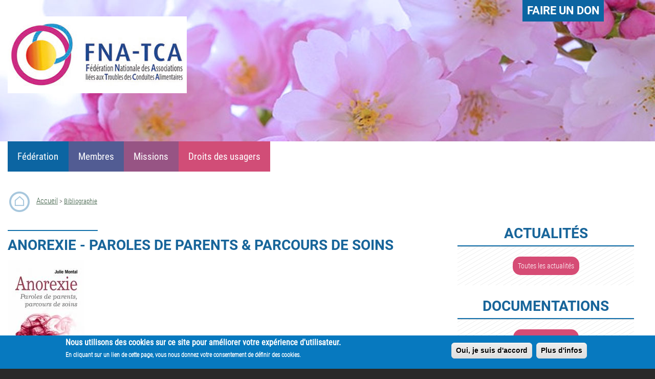

--- FILE ---
content_type: text/html; charset=UTF-8
request_url: https://www.fna-tca.org/bibliographie/anorexie-paroles-de-parents-parcours-de-soins
body_size: 6806
content:
<!DOCTYPE html>
<html lang="fr" dir="ltr" prefix="content: http://purl.org/rss/1.0/modules/content/  dc: http://purl.org/dc/terms/  foaf: http://xmlns.com/foaf/0.1/  og: http://ogp.me/ns#  rdfs: http://www.w3.org/2000/01/rdf-schema#  schema: http://schema.org/  sioc: http://rdfs.org/sioc/ns#  sioct: http://rdfs.org/sioc/types#  skos: http://www.w3.org/2004/02/skos/core#  xsd: http://www.w3.org/2001/XMLSchema# ">
  <head>
    <meta charset="utf-8" />
<script>var _paq = _paq || [];(function(){var u=(("https:" == document.location.protocol) ? "https://www.fna-tca.org/matomo/" : "http://www.fna-tca.org/matomo/");_paq.push(["setSiteId", "1"]);_paq.push(["setTrackerUrl", u+"matomo.php"]);_paq.push(["setDoNotTrack", 1]);_paq.push(["trackPageView"]);_paq.push(["setIgnoreClasses", ["no-tracking","colorbox"]]);_paq.push(["enableLinkTracking"]);var d=document,g=d.createElement("script"),s=d.getElementsByTagName("script")[0];g.type="text/javascript";g.defer=true;g.async=true;g.src=u+"matomo.js";s.parentNode.insertBefore(g,s);})();</script>
<meta name="geo.region" content="fr-FR" />
<link rel="canonical" href="https://www.fna-tca.org/bibliographie/anorexie-paroles-de-parents-parcours-de-soins" />
<meta http-equiv="content-language" content="fr-FR" />
<meta name="robots" content="index, follow" />
<meta name="generator" content="par Ratanas" />
<meta name="description" content="La Fédération Nationale des Associations liées aux Troubles des Conduites Alimentaires (FNA-TCA) a été créée en 2007 par 5 associations constituantes. Son but est d’aider les personnes concernées par les troubles des Conduites alimentaires : patient(e)s, ex-patient(e)s, familles et proches. Elle se donne pour objet de les fédérer, ainsi que leurs savoirs, leurs expériences et leurs ressources, afin de dialoguer d’égal à égal avec les pouvoirs publics, les professionnels de santé et les financeurs. Elle participe à la reconnaissance des TCA comme problème majeur de santé publique." />
<meta name="keywords" content="association, aide, soutien, boulimie, anorexe, trouble alimentaire, TCA, FNA, santé, conduite alimentaire, patient, proche, parent" />
<meta property="og:site_name" content="Fédération Nationale des Associations liées aux Troubles des Conduites Alimentaires" />
<meta property="og:street_address" content="28, boulevard Pereire" />
<meta property="og:locality" content="PARIS" />
<meta property="og:region" content="Ile de France" />
<meta property="og:postal_code" content="75017" />
<meta property="og:country_name" content="France" />
<meta property="og:email" content="contact@fna-tca.org" />
<meta property="og:phone_number" content="06 87 41 86 66" />
<meta property="og:locale" content="fr_FR" />
<meta name="Generator" content="Drupal 8 (https://www.drupal.org)" />
<meta name="MobileOptimized" content="width" />
<meta name="HandheldFriendly" content="true" />
<meta name="viewport" content="width=device-width, initial-scale=1.0" />
<link rel="stylesheet" href="https://www.fna-tca.org/sites/default/files/fontyourface/local_fonts/roboto_bold/font.css" media="all" />
<link rel="stylesheet" href="https://www.fna-tca.org/sites/default/files/fontyourface/local_fonts/roboto_condensed_light/font.css" media="all" />
<link rel="stylesheet" href="https://www.fna-tca.org/sites/default/files/fontyourface/local_fonts/roboto_condensed_regular/font.css" media="all" />
<style>div#sliding-popup, div#sliding-popup .eu-cookie-withdraw-banner, .eu-cookie-withdraw-tab {background: #0779bf} div#sliding-popup.eu-cookie-withdraw-wrapper { background: transparent; } #sliding-popup h1, #sliding-popup h2, #sliding-popup h3, #sliding-popup p, #sliding-popup label, #sliding-popup div, .eu-cookie-compliance-more-button, .eu-cookie-compliance-secondary-button, .eu-cookie-withdraw-tab { color: #ffffff;} .eu-cookie-withdraw-tab { border-color: #ffffff;}</style>
<link rel="shortcut icon" href="/sites/default/files/favicon_0.ico" type="image/vnd.microsoft.icon" />
<link rel="alternate" hreflang="fr" href="https://www.fna-tca.org/bibliographie/anorexie-paroles-de-parents-parcours-de-soins" />
<link rel="revision" href="https://www.fna-tca.org/bibliographie/anorexie-paroles-de-parents-parcours-de-soins" />

    <title>Anorexie - Paroles de parents &amp; parcours de soins | Fédération Nationale des Associations liées aux Troubles des Conduites Alimentaires (FNA-TCA)</title>
    <link rel="stylesheet" media="all" href="/sites/default/files/css/css_cd9VlR64VIZ4HiRX-fRRGdkqsgebjfLc-NJ3jIT7lUc.css" />
<link rel="stylesheet" media="all" href="/sites/default/files/css/css_PdGqqIL6-7hnRYnmRmDN5p-gJ5CY03U6uPfglHxCAHs.css" />
<link rel="stylesheet" media="print" href="/sites/default/files/css/css_Z5jMg7P_bjcW9iUzujI7oaechMyxQTUqZhHJ_aYSq04.css" />
<link rel="stylesheet" media="all" href="/sites/default/files/css/css_RF-mkEDdzLebOaFBOICgVwJ9GTclRqCM9Dv4EShbeBc.css" />

    
<!--[if lte IE 8]>
<script src="/sites/default/files/js/js_VtafjXmRvoUgAzqzYTA3Wrjkx9wcWhjP0G4ZnnqRamA.js"></script>
<![endif]-->

  </head>
  <body class="fontyourface layout-one-sidebar layout-sidebar-second path-node page-node-type-bibliographie">
        <a href="#main-content" class="visually-hidden focusable skip-link">
      Aller au contenu principal
    </a>
    
      <div class="dialog-off-canvas-main-canvas" data-off-canvas-main-canvas>
    <div id="page-wrapper">
  <div id="page">
    <header id="header" class="header" role="banner" aria-label="Entête du site">
      <div class="section layout-container clearfix">
        
          <div class="clearfix region region-header">
    <div id="block-faireundon" class="block block-block-content block-block-content3104ae13-6f77-40d5-b9c8-f4eda4d8ca4e">
  
    
      <div class="content">
      
            <div class="clearfix text-formatted field field--name-body field--type-text-with-summary field--label-hidden field__item"><a href="https://www.helloasso.com/associations/fna-tca/formulaires/1">Faire un don</a>
</div>
      
    </div>
  </div>
<div id="block-logo" class="block block-block-content block-block-content9f66ca6d-a117-405d-a301-352abc98c98d">
  
      <h2>Logo</h2>
    
      <div class="content">
      
            <div class="clearfix text-formatted field field--name-body field--type-text-with-summary field--label-hidden field__item"><p> </p>

<p><a href="/"><img alt="FNA-TCA" data-entity-type="file" data-entity-uuid="8165a764-7259-448d-bb7f-ba8589b5c852" src="/sites/default/files/inline-images/logo-fna-tca.jpg" class="align-left" /></a></p>
</div>
      
    </div>
  </div>
<div id="block-fnatca-branding" class="clearfix site-branding block block-system block-system-branding-block">
  
    
      </div>
<div id="block-boutonpouraffichernavigation" class="block block-block-content block-block-contente06a86ac-cf7e-42b4-8241-ece512b2ecff">
  
    
      <div class="content">
      
            <div class="clearfix text-formatted field field--name-body field--type-text-with-summary field--label-hidden field__item"><p style="text-align: center;"><a class="btn_navigation" href="#" onclick="myFunction();">Navigation</a></p>
</div>
      
    </div>
  </div>
<nav role="navigation" aria-labelledby="block-menufnatca-menu" id="block-menufnatca" class="block block-menu navigation menu--menu-fnatca">
      
  <h2 id="block-menufnatca-menu">Menu fnatca</h2>
  

      <div class="content">
        <div class="menu-toggle-target menu-toggle-target-show" id="show-block-menufnatca"></div>
    <div class="menu-toggle-target" id="hide-block-menufnatca"></div>
    <a class="menu-toggle" href="#show-block-menufnatca">Afficher &mdash; Menu fnatca</a>
    <a class="menu-toggle menu-toggle--hide" href="#hide-block-menufnatca">Masquer &mdash; Menu fnatca</a>
    
              <ul class="clearfix menu">
                    <li class="menu-item menu-item--expanded">
        <span>Fédération</span>
                                <ul class="menu">
                    <li class="menu-item">
        <a href="/presentation" data-drupal-link-system-path="node/19">Présentation</a>
              </li>
                <li class="menu-item">
        <a href="/historique" data-drupal-link-system-path="node/23">Historique</a>
              </li>
                <li class="menu-item">
        <a href="/organisation" data-drupal-link-system-path="node/20">Organisation</a>
              </li>
        </ul>
  
              </li>
                <li class="menu-item menu-item--expanded">
        <span>Membres</span>
                                <ul class="menu">
                    <li class="menu-item">
        <a href="/associations" data-drupal-link-system-path="associations">Associations</a>
              </li>
                <li class="menu-item">
        <a href="/personnes%20physiques" data-drupal-link-system-path="personnes physiques">Personnes physiques</a>
              </li>
                <li class="menu-item">
        <a href="/fondations" data-drupal-link-system-path="fondations">Fondations</a>
              </li>
                <li class="menu-item">
        <a href="/partenaires" data-drupal-link-system-path="partenaires">Partenaires</a>
              </li>
        </ul>
  
              </li>
                <li class="menu-item menu-item--expanded">
        <span>Missions</span>
                                <ul class="menu">
                    <li class="menu-item">
        <a href="/les-missions" data-drupal-link-system-path="node/24">Les missions</a>
              </li>
        </ul>
  
              </li>
                <li class="menu-item menu-item--expanded">
        <span>Droits des usagers</span>
                                <ul class="menu">
                    <li class="menu-item">
        <a href="/droits-des-usagers" data-drupal-link-system-path="node/25">Droits des usagers</a>
              </li>
                <li class="menu-item">
        <a href="/la-democratie-sanitaire" data-drupal-link-system-path="node/27">La démocratie sanitaire</a>
              </li>
        </ul>
  
              </li>
        </ul>
  


  </div>
</nav>

  </div>

        
      </div>
    </header>
          <div class="highlighted">
        <aside class="layout-container section clearfix" role="complementary">
            <div class="region region-highlighted">
    <div data-drupal-messages-fallback class="hidden"></div>

  </div>

        </aside>
      </div>
            <div id="main-wrapper" class="layout-main-wrapper layout-container clearfix">
      <div id="main" class="layout-main clearfix">
          <div class="region region-breadcrumb">
    <div id="block-blockpictoaccueil" class="block block-block-content block-block-content14c1ca9c-c708-43b0-8b86-8878c3e382fa">
  
    
      <div class="content">
      
            <div class="clearfix text-formatted field field--name-body field--type-text-with-summary field--label-hidden field__item"><p> </p>

<p><a href="/"><img alt="Accueil" data-entity-type="file" data-entity-uuid="c40c9581-901d-4554-8edd-91a1bc6ec71f" src="/sites/default/files/inline-images/picto_accueil.png" /></a></p>
</div>
      
    </div>
  </div>
<div id="block-fnatca-breadcrumbs" class="block block-system block-system-breadcrumb-block">
  
    
      <div class="content">
        <nav class="breadcrumb" role="navigation" aria-labelledby="system-breadcrumb">
    <h2 id="system-breadcrumb" class="visually-hidden">Fil d'Ariane</h2>
    <ol>
          <li>
                  <a href="/">Accueil</a>
              </li>
          <li>
                  <a href="/bibliographie">Bibliographie</a>
              </li>
        </ol>
  </nav>

    </div>
  </div>

  </div>

        <main id="content" class="column main-content" role="main">
          <section class="section">
            <a id="main-content" tabindex="-1"></a>
              <div class="region region-content">
    <div id="block-fnatca-page-title" class="block block-core block-page-title-block">
  
    
      <div class="content">
      
  <h1 class="title page-title"><span class="field field--name-title field--type-string field--label-hidden">Anorexie - Paroles de parents &amp; parcours de soins</span>
</h1>


    </div>
  </div>

<article data-history-node-id="68" role="article" about="/bibliographie/anorexie-paroles-de-parents-parcours-de-soins" class="node node--type-bibliographie node--view-mode-full clearfix">
  <header>
    
        
      </header>
  <div class="node__content clearfix">
    
  <div class="field field--name-field-image-biblio field--type-image field--label-visually_hidden">
    <div class="field__label visually-hidden">image biblio</div>
              <div class="field__item">
<a href="https://www.fna-tca.org/sites/default/files/styles/max_650x650/public/2020-05/anorexie_julie_montal.jpg?itok=gyFx92n5" aria-controls="colorbox" aria-label="{&quot;alt&quot;:&quot;Couverture - Paroles de parents &amp; parcours de soins&quot;}" role="button"  title="Couverture - Paroles de parents &amp;amp; parcours de soins" data-colorbox-gallery="gallery-bibliographie-68-_HqBYxzsQJY" class="colorbox" data-cbox-img-attrs="{&quot;alt&quot;:&quot;Couverture - Paroles de parents &amp; parcours de soins&quot;}"><img src="/sites/default/files/styles/visuel_biblio/public/2020-05/anorexie_julie_montal.jpg?itok=9TkTvDf-" width="150" height="225" alt="Couverture - Paroles de parents &amp; parcours de soins" typeof="foaf:Image" class="image-style-visuel-biblio" />

</a>
</div>
          </div>

  <div class="clearfix text-formatted field field--name-field-description-biblio field--type-text-long field--label-visually_hidden">
    <div class="field__label visually-hidden">Description biblio</div>
              <div class="field__item"><p>Cet ouvrage est composé de 15 témoignages de parents de malades souffrants ou ayant souffert de TCA (troubles des conduites/du comportement alimentaires). Ces récits de parents ont inspirés 10 autres chapitres qui présentent le travail de professionnels spécialisés (médecins, psychiatres, psychologues, nutritionnistes, diététiciens et chercheurs).</p>

<p>Ce livre offre ainsi un regard très large sur cette maladie et constitue une aide précieuse pour tous ceux qui y sont confrontés.</p>

<p>Il s’adresse particulièrement aux :​</p>

<ul><li>Parents et grands-parents, frères, sœurs, famille proche, voisins et amis,</li>
	<li>Professionnels de santé,</li>
	<li>Enseignants, entraîneurs sportifs, directeurs d’école,</li>
	<li> … et éventuellement à ceux qui souffrent de cette maladie.</li>
</ul><p><br />
Julie Montal est diplômée de l’Université de Californie (Bachelor of Arts) &amp; et de Caroline du Nord (Master Social Work). Elle a participé à la mise en place et à la gestion de services sociaux dans trois métropoles (aux États-Unis, en France et au Moyen Orient). Elle a mis à profit son expérience multiculturelle pour explorer et proposer des réponses innovantes aux problèmes qu’elle a rencontrés.</p>

<p>​En 2006 sa fille a été confrontée à des troubles du comportement alimentaire ; ce n’est qu’après une longue période de désespoir qu’elle a pu commencer une recherche approfondie des thérapies utilisées, des ressources à la disposition des parents, en particulier pour le soutien aux « aidants ».</p>
</div>
          </div>

  <div class="field field--name-field-auteur-biblio field--type-string field--label-inline clearfix">
    <div class="field__label">Auteur(s)</div>
              <div class="field__item">Julie Montal</div>
          </div>

  <div class="field field--name-field-editeur field--type-string field--label-inline clearfix">
    <div class="field__label">Éditeur</div>
              <div class="field__item">Empreinte temps présent</div>
          </div>

  <div class="field field--name-field-annee-de-parution field--type-string field--label-inline clearfix">
    <div class="field__label">Année de parution</div>
              <div class="field__item">2020</div>
          </div>

  </div>
</article>

  </div>

			</section>
        </main>
                          <div id="sidebar-second" class="column sidebar">
            <aside class="section" role="complementary">
                <div class="region region-sidebar-second">
    <div id="block-actualites-2" class="block block-block-content block-block-contentb657ac00-b61f-4e3a-89b3-d4479d038518">
  
      <h2>actualités</h2>
    
      <div class="content">
      
            <div class="clearfix text-formatted field field--name-body field--type-text-with-summary field--label-hidden field__item"><p><a class="lien_actu" href="/actualités">Toutes les actualités</a></p>
</div>
      
    </div>
  </div>
<div id="block-documentations-2" class="block block-block-content block-block-content3488da8e-a945-4354-89ec-ebf4436b126b">
  
      <h2>documentations</h2>
    
      <div class="content">
      
            <div class="clearfix text-formatted field field--name-body field--type-text-with-summary field--label-hidden field__item"><p><a class="lien_actu" href="/documentations">Tous les documents</a></p>
</div>
      
    </div>
  </div>
<div id="block-trouvezdelaide-2" class="block block-block-content block-block-content538ea4ba-395e-438c-af25-7c2995d3e5dd">
  
      <h2>Trouvez de l&#039;aide</h2>
    
      <div class="content">
      
            <div class="clearfix text-formatted field field--name-body field--type-text-with-summary field--label-hidden field__item"><p><a class="lien_actu" href="/trouvez-de-laide">Tous les liens</a></p>
</div>
      
    </div>
  </div>

  </div>

            </aside>
          </div>
              </div>
    </div>
         <footer class="site-footer">
      <div class="layout-container">
                          <div class="site-footer__bottom">
              <div class="region region-footer-fifth">
    <div id="block-nousrejoindre" class="block block-block-content block-block-content48f88ed8-5bf5-40bd-aecf-8cbb622d9b0e">
  
    
      <div class="content">
      
            <div class="clearfix text-formatted field field--name-body field--type-text-with-summary field--label-hidden field__item"><h2 class="text-align-center">NOUS REJOINDRE</h2>
<img alt="Filet" data-entity-type="file" data-entity-uuid="6a7bc305-e2c7-4249-b581-28724b8daf2f" src="/sites/default/files/inline-images/filet_pied_page_bis.png" class="align-center" /><p class="text-align-center"><strong>FNA-TCA</strong> 30 Charmille de l’Aube 13100  SAINT MARC JAUMEGARDE | <a class="suivre" href="/contact">Pour nous contacter</a></p>
</div>
      
    </div>
  </div>
<div id="block-pieddepage" class="block block-block-content block-block-content26fd6cbc-1529-40d4-9f05-12e4e2f994d2">
  
    
      <div class="content">
      
            <div class="clearfix text-formatted field field--name-body field--type-text-with-summary field--label-hidden field__item"><img alt="Filet" data-entity-type="file" data-entity-uuid="d47a9e9d-0baf-4571-8d12-fb00d31d98c2" src="/sites/default/files/inline-images/filet_pied_page.png" class="align-center" /><p class="text-align-center"><a href="/mentions-legales">Mentions légales</a> | <a href="/sitemap">Plan du site</a> | <a class="suivre" href="/nous-suivre">NOUS SUIVRE</a></p>
</div>
      
    </div>
  </div>

  </div>

          </div>
              </div>
    </footer>
  </div>
</div>

  </div>

    
    <script type="application/json" data-drupal-selector="drupal-settings-json">{"path":{"baseUrl":"\/","scriptPath":null,"pathPrefix":"","currentPath":"node\/68","currentPathIsAdmin":false,"isFront":false,"currentLanguage":"fr"},"pluralDelimiter":"\u0003","suppressDeprecationErrors":true,"matomo":{"disableCookies":false,"trackMailto":true,"trackColorbox":true},"colorbox":{"opacity":"0.85","current":"{current} sur {total}","previous":"\u00ab Pr\u00e9c.","next":"Suivant \u00bb","close":"Close","maxWidth":"98%","maxHeight":"98%","fixed":true,"mobiledetect":true,"mobiledevicewidth":"100px"},"eu_cookie_compliance":{"cookie_policy_version":"1.0.0","popup_enabled":true,"popup_agreed_enabled":false,"popup_hide_agreed":false,"popup_clicking_confirmation":true,"popup_scrolling_confirmation":false,"popup_html_info":"\u003Cdiv role=\u0022alertdialog\u0022 aria-labelledby=\u0022popup-text\u0022 class=\u0022eu-cookie-compliance-banner eu-cookie-compliance-banner-info\u0022\u003E\n  \u003Cdiv class =\u0022popup-content info eu-cookie-compliance-content\u0022\u003E\n    \u003Cdiv id=\u0022popup-text\u0022 class=\u0022eu-cookie-compliance-message\u0022\u003E\n      \u003Ch2\u003ENous utilisons des cookies sur ce site pour am\u00e9liorer votre exp\u00e9rience d\u0027utilisateur.\u003C\/h2\u003E\n\u003Cp\u003EEn cliquant sur un lien de cette page, vous nous donnez votre consentement de d\u00e9finir des cookies.\u003C\/p\u003E\n\n    \u003C\/div\u003E\n    \u003Cdiv id=\u0022popup-buttons\u0022 class=\u0022eu-cookie-compliance-buttons\u0022\u003E\n      \u003Cbutton type=\u0022button\u0022 class=\u0022agree-button eu-cookie-compliance-agree-button\u0022\u003EOui, je suis d\u0026#039;accord\u003C\/button\u003E\n              \u003Cbutton type=\u0022button\u0022 class=\u0022disagree-button find-more-button eu-cookie-compliance-more-button\u0022\u003EPlus d\u0026#039;infos\u003C\/button\u003E\n          \u003C\/div\u003E\n  \u003C\/div\u003E\n\u003C\/div\u003E","use_mobile_message":false,"mobile_popup_html_info":"\u003Cdiv role=\u0022alertdialog\u0022 aria-labelledby=\u0022popup-text\u0022 class=\u0022eu-cookie-compliance-banner eu-cookie-compliance-banner-info\u0022\u003E\n  \u003Cdiv class =\u0022popup-content info eu-cookie-compliance-content\u0022\u003E\n    \u003Cdiv id=\u0022popup-text\u0022 class=\u0022eu-cookie-compliance-message\u0022\u003E\n      \n    \u003C\/div\u003E\n    \u003Cdiv id=\u0022popup-buttons\u0022 class=\u0022eu-cookie-compliance-buttons\u0022\u003E\n      \u003Cbutton type=\u0022button\u0022 class=\u0022agree-button eu-cookie-compliance-agree-button\u0022\u003EOui, je suis d\u0026#039;accord\u003C\/button\u003E\n              \u003Cbutton type=\u0022button\u0022 class=\u0022disagree-button find-more-button eu-cookie-compliance-more-button\u0022\u003EPlus d\u0026#039;infos\u003C\/button\u003E\n          \u003C\/div\u003E\n  \u003C\/div\u003E\n\u003C\/div\u003E","mobile_breakpoint":768,"popup_html_agreed":false,"popup_use_bare_css":false,"popup_height":"auto","popup_width":"100%","popup_delay":1000,"popup_link":"\/avis-de-protection-des-donnees-et-cookies","popup_link_new_window":true,"popup_position":false,"fixed_top_position":true,"popup_language":"fr","store_consent":false,"better_support_for_screen_readers":false,"cookie_name":"","reload_page":false,"domain":"","domain_all_sites":false,"popup_eu_only_js":false,"cookie_lifetime":100,"cookie_session":0,"set_cookie_session_zero_on_disagree":0,"disagree_do_not_show_popup":false,"method":"default","automatic_cookies_removal":true,"allowed_cookies":"","withdraw_markup":"\u003Cbutton type=\u0022button\u0022 class=\u0022eu-cookie-withdraw-tab\u0022\u003EPrivacy settings\u003C\/button\u003E\n\u003Cdiv role=\u0022alertdialog\u0022 aria-labelledby=\u0022popup-text\u0022 class=\u0022eu-cookie-withdraw-banner\u0022\u003E\n  \u003Cdiv class=\u0022popup-content info eu-cookie-compliance-content\u0022\u003E\n    \u003Cdiv id=\u0022popup-text\u0022 class=\u0022eu-cookie-compliance-message\u0022\u003E\n      \u003Ch2\u003EWe use cookies on this site to enhance your user experience\u003C\/h2\u003E\n\u003Cp\u003EYou have given your consent for us to set cookies.\u003C\/p\u003E\n\n    \u003C\/div\u003E\n    \u003Cdiv id=\u0022popup-buttons\u0022 class=\u0022eu-cookie-compliance-buttons\u0022\u003E\n      \u003Cbutton type=\u0022button\u0022 class=\u0022eu-cookie-withdraw-button\u0022\u003EWithdraw consent\u003C\/button\u003E\n    \u003C\/div\u003E\n  \u003C\/div\u003E\n\u003C\/div\u003E","withdraw_enabled":false,"reload_options":0,"reload_routes_list":"","withdraw_button_on_info_popup":false,"cookie_categories":[],"cookie_categories_details":[],"enable_save_preferences_button":true,"containing_element":"body","settings_tab_enabled":false},"user":{"uid":0,"permissionsHash":"9d5bd13827936a83329d5f2980835b73f737daa2555010ad4ec1743ab748bc11"}}</script>
<script src="/sites/default/files/js/js_UUNiyxUPu5wsss2t_mLTLMyOImLD6vh4WSS3dpRhP1E.js"></script>
<script src="/modules/eu_cookie_compliance/js/eu_cookie_compliance.js?v=1.9" defer></script>

  </body>
</html>


--- FILE ---
content_type: text/css
request_url: https://www.fna-tca.org/sites/default/files/fontyourface/local_fonts/roboto_bold/font.css
body_size: 9
content:
@font-face {
font-family: 'Roboto-Bold';
font-weight: 700;
font-style: normal;
src: url('font.woff') format('woff');
}


--- FILE ---
content_type: text/css
request_url: https://www.fna-tca.org/sites/default/files/fontyourface/local_fonts/roboto_condensed_light/font.css
body_size: 17
content:
@font-face {
font-family: 'RobotoCondensed-Light';
font-weight: 300;
font-style: normal;
src: url('font.woff') format('woff');
}


--- FILE ---
content_type: text/css
request_url: https://www.fna-tca.org/sites/default/files/fontyourface/local_fonts/roboto_condensed_regular/font.css
body_size: 20
content:
@font-face {
font-family: 'RobotoCondensed-Regular';
font-weight: 400;
font-style: normal;
src: url('font.woff') format('woff');
}


--- FILE ---
content_type: text/css
request_url: https://www.fna-tca.org/sites/default/files/css/css_RF-mkEDdzLebOaFBOICgVwJ9GTclRqCM9Dv4EShbeBc.css
body_size: 3906
content:
body{color:#5e5c5c;}#page{background-image:url(/themes/fnatca/css/visuel-fond-menu);background-repeat:no-repeat;background-position:top;overflow:hidden;}p{text-align:justify;}#main-wrapper{background-color:transparent;}.layout-main{margin-top:0px;}.layout-main-wrapper{min-height:10px;}.text-formatted li::before{}.text-formatted ul,.text-formatted ol{list-style:circle;margin:0.5em 0;padding:0 0 0.25em 1.8em;}.site-branding__logo{}.region-header .site-branding{float:left;text-align:center;margin:-1.3em 0em 0em 3em;}.region-header .site-branding img{width:100%;}.region-header{padding:0em 15px 0;}#block-faireundon{z-index:100;position:absolute;top:0;right:100px;width:auto;background-color:#0c65a2;}#block-faireundon .content{padding:0.4em 0.7em;text-align:center;}#block-faireundon a{font-family:'Roboto-Bold';font-size:1.8em;color:white;text-decoration:none;text-transform:uppercase;}#block-faireundon a:hover{text-decoration:underline;}#header{background-color:transparent;background-image:none;}b,strong{font-weight:bold;color:#000000;}a,.link{color:#5e5c5c;}a,a.link{text-decoration:underline;border-bottom:0px dotted;}a:hover,a:focus,.link:hover,.link:focus{text-decoration:none;color:#5e5c5c;}.page-title{background:no-repeat url(/themes/fnatca/css/filet_pied_page.png);padding-top:15px;line-height:1.1em;font-size:2em;color:#18659a;text-transform:uppercase;}h1{}h2{color:#18659a;line-height:1.1em !important;}h3{margin:0.5em 0 0 0em;font-size :1.2em;line-height:1.1em;}.region-header .block-menu li a{border-bottom:0px solid;border-bottom-color:currentcolor;border-bottom-color:#eee;border-bottom-color:rgba(255,255,255,0.2);padding:3px 7px;}#block-menufnatca{font-size :1.375em;width:auto;}#block-menufnatca ul.menu{position:relative;display:-webkit-box;display:-ms-flexbox;-webkit-box-pack:left;display:flex;-ms-flex-pack:left;z-index:15;font-family:'RobotoCondensed-Regular';font-style:normal;font-weight:400;}#block-menufnatca ul.menu li:nth-child(1){margin:0px;cursor:pointer;background-color:#0c65a2;}#block-menufnatca ul.menu li:nth-child(2){background-color:#525c93;}#block-menufnatca ul.menu li:nth-child(3){background-color:#975484;}#block-menufnatca ul.menu li:nth-child(4){background-color:#d14d77;}#block-menufnatca ul.menu li ul li:nth-last-of-type(2){background-color:white;}#block-menufnatca ul.menu li ul li:nth-last-of-type(3){background-color:white;}#block-menufnatca ul.menu ul{position:absolute;}#block-menufnatca .block-menu li{border-bottom:0px;}#block-menufnatca li{float:left;margin-right:0px;padding:0.8em 1em;}#block-menufnatca li.menu-item.menu-item--expanded:hover{color:red;}#block-menufnatca  ul li.expanded,#block-menufnatca  ul li.leaf{list-style:none;}#block-menufnatca li a{display:block;text-align:left;color:red;text-decoration:none;line-height:20px;background:none;}#block-menufnatca li a{display:block;text-align:left;color:white;text-decoration:none;line-height:20px;background:none;}#block-menufnatca li a:hover{text-decoration:underline;}#block-menufnatca li:hover ul.menu a:hover{background-image:none;background-repeat:repeat no-repeat;width:auto;color:#0c65a2;}#block-menufnatca li.menu-item.menu-item--expanded:hover{color:white;text-decoration:underline;cursor:pointer;}#block-menufnatca li ul.menu{display:none;text-transform:none;background-color:white;margin-left:-20px;margin-top:15px;padding-bottom:10px;padding-top:10px;}#block-menufnatca li ul.menu li{display:block;float:none;background-color:white !important;padding:2px 10px 2px 10px;font-family:'RobotoCondensed-Regular';font-style:normal;font-weight:400;font-size:90%;}#block-menufnatca li ul.menu li a{width:100%;border:0px;word-wrap:break-word;background:none;color:#0c65a2;}#block-menufnatca ul.menu li:hover ul{display:block;}@media screen and (max-width :995px){.region-header .site-branding{float:none;margin:0em 0em 0em 0em;}.region-header .site-branding img{width:80%;}.block-logo{width:100%;background-color:#222;}#region-user-first{float:none;}#region-user-second{width:-moz-available;box-sizing:content-box;}#block-menufnatca ul.menu li{cursor:none;}#block-menufnatca{width:100%;z-index:10;display:inline;margin:1.167em 0em 0em 0em;}#block-menufnatca ul.menu{position:static;display:block;}#block-menufnatca li ul{display:none;}#block-menufnatca ul.menu ul{position:static;}#block-menufnatca ul.menu li a{padding:5px 10px 5px 10px;}#block-menufnatca li{float:none;background-image:none;padding:0em 1em 1em 1em;}#block-menufnatca li:hover ul a{width:100%}#block-menufnatca li ul.menu li{background-image:none;padding:0px;}#block-menufnatca li:hover ul.menu a:hover{width:auto;}#block-menufnatca li ul.menu{display:block;text-transform:none;background-color:#18659a;margin-left:0px;margin-top:0px;padding:0px;background-image:none;}.highlighted{display:none;background-color:#000 !important;}.view-vue-actualite .views-row{float:none !important;}.views-field-field-image-actu{float:none !important;margin-right:0em !important;}.views-field-field-image-actu img{width:100%;}.view-vue-actualite .view-footer{float:none !important;}}a.btn_navigation::before{content:'☰';margin-right:0.5rem;}a.btn_navigation{text-decoration:none;background-color:#18659a;color:#fff !important;font-size:1.5em;padding:5px 10px 5px 10px;}a.btn_navigation:hover{background-color:#c5c5c5;}#block-boutonpouraffichernavigation{clear:both;float:none;margin-top:7em;}@media all and (min-width:995px){#block-boutonpouraffichernavigation{display:none !important;}#block-menufnatca{display:block !important;margin:0em;width:100%;}}#block-boutonpouraffichernavigation{display:block;}#block-menufnatca{display:none;background-image:none;}.highlighted{background-color:#18659a;}.view-vue-bandeau{width:100%;}.view-vue-bandeau .views-field-title{position:absolute;width:100%;text-align:center;color:white;z-index:1;font-family:'clickerscript regular';font-style:normal;font-weight:400;font-size:2em;top:auto;bottom:0px;padding:0.5em 0;background-color:rgba(0,0,0,.3);}.view-vue-bandeau .views-field-title a{text-decoration:none;}.view-vue-bandeau .views-field-title a:hover{text-decoration:underline;color:white;}.form-required::after{content:'';vertical-align:super;display:inline-block;background-image:url(/themes/fnatca/css/required.svg);background-repeat:no-repeat;background-size:6px 6px;width:6px;height:6px;margin:0 0.3em;}.button{background-color:#fff;background-image:-webkit-linear-gradient(top,#18659a,#18659a);background-image:linear-gradient(to bottom,#18659a,#18659a);border:0px;font-family:'RobotoCondensed-Regular';font-style:normal;font-weight:400;font-size:1em;color:#fff;cursor:pointer;text-align:center;padding:0.8em 1.2em;border-radius:0em;display:inline-block;line-height:normal;}.contact-form{border-radius:0px;}.form-item label,.form-wrapper .label{font-family:'RobotoCondensed-Regular';font-style:normal;font-size:1.1em;margin-bottom:0.5em;}@media all and (max-width:600px){.form-actions .button{font-family:'RobotoCondensed-Regular';font-style:normal;font-weight:400;color:#fff;float:none;margin:10px 0 0;padding:0.8em 1.2em;width:100%;display:block;box-sizing:border-box;-webkit-box-sizing:border-box;-moz-box-sizing:border-box;}.js .dropbutton .dropbutton-action > input,.js .dropbutton .dropbutton-action > a,.js .dropbutton .dropbutton-action > button{text-align:center;padding-left:3em;}}@media all and (min-width:851px){.main-content{float:left;position:relative;}[dir="rtl"] .main-content{float:right;}.layout-two-sidebars .main-content{margin-left:25%;margin-right:25%;width:50%;}.layout-one-sidebar .main-content{width:66.66%;}.layout-no-sidebars .main-content{width:100%;}.layout-sidebar-first .main-content{margin-left:25%;margin-right:0;}[dir="rtl"] .layout-sidebar-first .main-content{margin-left:0;margin-right:25%;}.layout-sidebar-second .main-content{margin-right:33.33%;margin-left:0;}[dir="rtl"] .layout-sidebar-second .main-content{margin-right:0;margin-left:25%;}}@media all and (min-width:851px){.layout-one-sidebar .sidebar{width:345px;}#sidebar-first{width:345px;margin-left:-100%;}[dir="rtl"] #sidebar-first{margin-right:-100%;margin-left:0;}#sidebar-second{width:33.33%;margin-left:-33.33%;clear:none;}[dir="rtl"] #sidebar-second{margin-right:-345px;margin-left:0;}}}.node--type-actualite img{border:15px solid #efeeeb;box-sizing:border-box;margin-right:2%;}.node--type-actualite .datetime{font-family:'RobotoCondensed-Light';font-style:normal;font-weight:300;opacity:0.5;padding-top:0.3em;}.view-vue-actualite .views-row{border-bottom:1px solid #cfcdcd;padding-top:1em;}.view-vue-actualite .views-row:last-child{border-bottom:0px solid #cfcdcd;padding-bottom:1em;}.view-vue-actualite .views-row{float:left;color:#000;width:100%;}.views-field-field-image-actu{float:left;margin-right:2em;margin-bottom:0.4em;border-width:1px;border-style:solid;border-color:#e3e3e3;}.view-vue-actualite p{color:#5e5c5c;line-height:1.15em;margin:0.5em 0 1em 0em;}#block-views-block-vue-actualite-block-2 H1{font-family:'Roboto-Bold';text-transform:uppercase;font-size:1em;margin:0;color:#18659a;}.view-vue-actualite H2{font-family:'Roboto-Bold';text-transform:uppercase;font-size:0.8em;color:#18659a;}.view-vue-actualite .views-field-title{font-family:'Roboto-Bold';text-transform:uppercase;font-size:1.75em;color:#18659a;}.view-vue-actualite .datetime{font-family:'RobotoCondensed-Light';font-style:normal;font-size:1em;opacity:0.5;padding-top:0.3em;}.view-vue-actualite .views-field-view-node{padding-bottom:0.5em;}.view-vue-actualite .views-field-view-node a.lien_contenu{font-family:'RobotoCondensed-Regular';color:#18659a;padding-left:2.5em;padding-bottom:0.5em;padding-top:1em;text-decoration:underline;}.view-vue-actualite .views-field-view-node a.lien_contenu:hover{text-decoration:none;}.view-vue-actualite .view-footer{float:right;}.featured-bottom h2{font-family:'Roboto-Bold';text-transform:uppercase;font-size:1.5em;color:#18659a;background:repeat-x url(/themes/fnatca/css/filet_pied_page.png);background-color:white;background-position-y:bottom;background-position-x:center;padding-bottom:10px;padding-top:10px;margin:0em 0em 1em 0em;}.featured-bottom p{margin:2em 0em 2em 0em;text-align:inherit;text-indent:0;}.featured-bottom .block{background:repeat url(/themes/fnatca/css/trame.png);text-align:center;float:left;width:100%;height:auto;}.lien_actu{color:white;background-color:#d64c75;border-radius:15px;text-decoration:none;padding:10px;}.lien_actu:hover{color:white;background-image:linear-gradient(to right,#d64c75,#b03f60);border-radius:15px;text-decoration:underline;padding:10px;}.featured-bottom .region{padding:0 20px;}@media all and (min-width:851px){.featured-bottom .region{padding:0 20px;width:33%;}.featured-bottom h2{font-size:2em;}}.site-footer__bottom{font-size:0.9em;letter-spacing:0.2px;margin-top:0px;border-top:0px;border-top-color:rgb(85,85,85);border-color:rgba(255,255,255,0.15);}.featured-bottom{background:transparent;border:0px solid #e0ded8;}.site-footer .content{color:#576268;}.site-footer .content a{color:#576268;}.site-footer .content a:hover{color:#576268;text-decoration:none;}.site-footer .content a.suivre{color:#0166a5;text-decoration:none;}.site-footer .content a.suivre:hover{color:#0166a5;text-decoration:underline;}.site-footer{background:none;font-size:1.4em;}.site-footer .content H2{font-family:'Roboto-Bold';font-size:2.2em;color:#0166a5;}.site-footer .content img{margin-top:10px;margin-bottom:15px;}.site-footer .content p{margin:0 0 0 1em;}.sitemap .sitemap-box ul li span{font-family:'RobotoCondensed-Regular';font-size:1.2em;color:#000;}.sitemap .sitemap-box ul{list-style-image:none;list-style-type:none;padding-bottom:1em;}.breadcrumb li::before{content:'\00a0/\00a0 ';}.breadcrumb{font-family:'krub-regular';font-style:normal;font-size:0.9em;}.breadcrumb li a{font-family:'krub-regular';color:#3e5f46;}.breadcrumb li:first-child a{font-size:1.2em;}.region-header .block:not(.site-branding){margin:0 0 40px 0;width:100%;z-index:10;position:relative;}@media all and (min-width:900px){.region-header .block:not(.site-branding){margin:0;width:100%;z-index:10;float:left;}.view-vue-bandeau .views-field-title{display:block !important;}.region-header .block-menu{border:0px;}#block-menufnatca{display:none;background-repeat:no-repeat;background-position-y:bottom -8px;background-position-x:center;min-height:85px;margin-top:94px;}}#block-views-block-vue-bandeau-block-1{position:relative;opacity:1;display:block;z-index:2;margin-top:-70px;}.view-vue-bandeau .views-field-title{display:none;}.sidebar .block .content{font-size:1em;}.region-sidebar-second{clear:both;}.sidebar h2{font-family:'Roboto-Bold';text-transform:uppercase;font-size:2em;color:#18659a;background:repeat-x url(/themes/fnatca/css/filet_pied_page.png);background-color:white;background-position-y:bottom;background-position-x:center;padding-bottom:10px;padding-top:10px;margin:0em 0em 1em 0em;}.sidebar p{margin:2em 0em 2em 0em;text-align:inherit;text-indent:0;}.sidebar .block{background:repeat url(/themes/fnatca/css/trame.png);text-align:center;width:100%;height:auto;border:0px solid;}#block-views-block-vue-document-block-1 .view-footer{float:none;clear:both;padding-top:1.2em;text-align:center;}#block-views-block-vue-document-block-1{background-color:white;border:0px;}#block-views-block-vue-document-block-1 H2{font-family:'rubik-bold';text-transform:uppercase;font-size:2em;color:#000;}#block-views-block-vue-document-block-1 ul{list-style:none;padding:0px;margin:0px;color:#373737;}#block-views-block-vue-document-block-1 ul li{padding:0px 0px 53px 0px;}#block-views-block-vue-document-block-1 ul li a{float:left;font-family:'rubik-medium';font-size:1.25em;text-decoration:none;background-image:url(/themes/fnatca/css/pdf_icone_32x32_bis.png);background-repeat:no-repeat;background-position:0px 10px;padding-left:50px;padding-top:15px;padding-bottom:15px;}#block-views-block-vue-document-block-1 ul li a:hover{text-decoration:none;background-image:url(/themes/fnatca/css/pdf_icone_32x32_bis_nb.png);background-repeat:no-repeat;background-position:0px 10px;padding-left:50px;padding-top:15px;padding-bottom:15px;}@media all and (min-width:900px){#block-views-block-vue-document-block-1 ul li a{padding-left:70px;}#block-views-block-vue-document-block-1 ul li a:hover{padding-left:70px;}}.file--application-pdf{background-image:none;}.view-vue-document.view-id-vue_document.view-display-id-page_1 .views-row{margin:0em;border-bottom:1px solid #e5e5e5;padding-bottom:1em;}.view-vue-document.view-id-vue_document.view-display-id-page_1 .views-row:last-child{border-bottom:0px solid #dbdbdb;padding-bottom:0em;}.file--application-pdf{background-image:url(/themes/fnatca/css/pdf_icone_32x32_bis.png);background-repeat:no-repeat;background-position:0px 7px;margin:10px 10px 10px 5px;padding-left:40px;padding-top:15px;padding-bottom:15px;}.node--type-article-de-presse img{border:15px solid #efeeeb;box-sizing:border-box;margin-right:2%;}.node--type-article-de-presse .datetime,.view-vue-article-presse- .datetime{font-family:'RobotoCondensed-Light';font-style:normal;font-weight:300;opacity:0.5;padding-top:0.3em;}.field--name-field-nom-du-journal.field--type-entity-reference{margin:10px 0px 5px 0px;}.view-vue-article-presse- .views-row{color:#000;margin:0.5em 0em 0.5em 0em;color:#000;width:100%;}.view-vue-article-presse- .view-header{padding-bottom:1em;}.view-vue-article-presse- .views-field-title a{font-family:'RobotoCondensed-Light';font-style:normal;text-decoration:underline;}.view-vue-article-presse- .views-field-title a:hover{color:#18659a;text-decoration:none;}.view-vue-article-presse- h3:first-letter{color:#18659a;text-transform:uppercase;}.view-vue-article-presse- h3{margin:0em;border-bottom:1px solid #e5e5e5;padding-top:0.8em;padding-bottom:0.3em;color:#18659a;text-transform:lowercase;}.views-field-field-image-presse{float:left;margin-right:2em;margin-bottom:0.4em;}.view-vue-article-presse- p{font-size:1.15em;color:#5e5c5c;line-height:1.15em;margin:0.5em 0 1em 0em}.view-vue-article-presse- .views-field-view-node a{font-family:'RobotoCondensed-Light';font-style:normal;color:#18659a;text-decoration:none;border:3px solid #18659a;padding:0.5em;}.view-vue-article-presse- .views-field-view-node a:hover{font-family:'RobotoCondensed-Light';font-style:normal;color:#fff;text-decoration:none;border:3px solid #18659a;background-color:#18659a;padding:0.5em;}.view-vue-article-presse- .view-footer{float:right;}.view-vue-article-presse- .views-row{float:none !important;}.views-field-field-image-presse{float:none !important;margin-right:0em !important;}.views-field-field-image-presse img{width:100%;}.view-vue-article-presse- .view-footer{float:none !important;}.view-vue-bibliographie li{float:left;}.views-field-field-image-biblio img{float:left;}.view-vue-bibliographie .item-list ul li img{margin:0.5em 2em 0.5em 0.5em;border-bottom-width:3px;border-bottom-style:solid;border-bottom-color:#18659a;}.view-vue-bibliographie h2{font-size:1.5em;margin-top:0.7em;margin-bottom:0.5em;line-height:1.1em;}.view-vue-bibliographie h2 a{text-decoration:underline;color:#18659a;}.view-vue-bibliographie h2 a:hover{color:#d14d77;border-bottom:none;text-decoration:none;}.view-vue-bibliographie .item-list ul li{margin:0em 0em 0 0em;width:100%;border-bottom:1px solid #e5e5e5;}.view-vue-bibliographie .item-list ul li:last-child{margin:0em 0em 0 0em;width:100%;border-bottom:0px solid #e5e5e5;}.field--name-field-image-biblio.field--type-image{width:auto;float:none;margin-bottom:0.5em;}.field--name-field-auteur-biblio .field__item{color:#d14d77;}.field--name-field-editeur  .field__item{color:#d14d77;}.field--name-field-annee-de-parution .field__item{color:#d14d77;}.field--label-inline .field__label::after{content:" :";}.form-submit{margin:0 auto;white-space:pre-wrap;line-height:28px;}input#edit-preview.button.js-form-submit.form-submit{display:none;}input#edit-fields-email.form-text.required{width:98%;background-position:0px;background-repeat:no-repeat;border:1px solid;border-color:#ededed;margin:0px;padding:5px;font-size:1.125em;color:#888;height:36px;}input:focus#edit-fields-email.form-text.required{border:2px solid #e0dfdf;}.form-item.form-type-textfield.form-item-fields-EMAIL{margin-top:3px;margin-bottom:1.375em;}input#edit-submit.form-submit,input#edit-submit--3.form-submit,input#edit-submit--2.form-submit{font-family:'RobotoCondensed-Light';font-style:normal;font-weight:300;color:white;background-color:#d64c75! important;background-image:none;border-radius:15px;text-decoration:none;padding:10px;}input:hover#edit-submit.form-submit,input:hover#edit-submit--3.form-submit,input:hover#edit-submit--2.form-submit{color:white;text-decoration:underline;background-image:linear-gradient(to right,#d64c75,#b03f60);}.breadcrumb li::before{content:' > ';}.breadcrumb{font-family:'RobotoCondensed-Light';font-style:normal;font-size:0.9em;}.breadcrumb li a{font-family:'RobotoCondensed-Light';color:#3e5f46;}.breadcrumb li:first-child a{font-size:1.2em;}.region-breadcrumb{padding:0 15px 3.25em! important;}#block-fnatca-breadcrumbs{float:left;line-height:42px;padding-left:10px;}#block-blockpictoaccueil{float:left;line-height:0px;margin:0px;}#block-blockpictoaccueil p{margin:0px;}.field--name-field-image-asso.field--type-image{float:inherit;}
